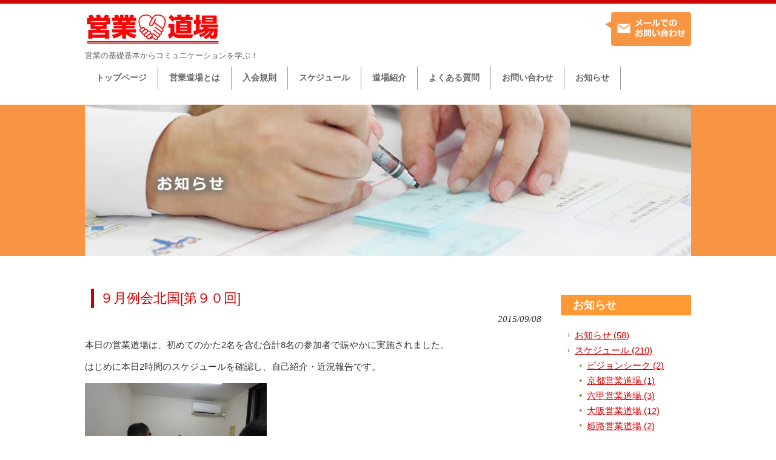

--- FILE ---
content_type: text/html; charset=UTF-8
request_url: https://eigyo-do.net/okayama-2/795.html
body_size: 9322
content:
<!DOCTYPE html>
<html dir="ltr" lang="ja" prefix="og: https://ogp.me/ns#">
<head>
<meta charset="UTF-8">
<!--<meta name="viewport" content="width=device-width, user-scalable=yes, maximum-scale=1.0, minimum-scale=1.0">-->


<meta name="description" content="９月例会北国[第９０回] - 営業セミナー ｜ 日本営業道連盟 - 営業の基礎基本からコミュニケーションを学ぶ！">

<link rel="alternate" type="application/rss+xml" title="営業セミナー　｜　日本営業道連盟 RSS Feed" href="https://eigyo-do.net/feed" />
<link rel="profile" href="http://gmpg.org/xfn/11">
<link rel="stylesheet" type="text/css" media="all" href="https://eigyo-do.net/wp/wp-content/themes/ikel2/style.css">
<link rel="pingback" href="https://eigyo-do.net/wp/xmlrpc.php">
<!--[if lt IE 9]>
<script src="https://eigyo-do.net/wp/wp-content/themes/ikel2/js/html5.js"></script>
<script src="https://eigyo-do.net/wp/wp-content/themes/ikel2/js/css3-mediaqueries.js"></script>
<![endif]-->

		<!-- All in One SEO 4.9.3 - aioseo.com -->
		<title>９月例会北国[第９０回] - 営業セミナー ｜ 日本営業道連盟</title>
	<meta name="description" content="本日の営業道場は、初めてのかた2名を含む合計8名の参加者で賑やかに実施されました。 はじめに本日2時間のスケジ" />
	<meta name="robots" content="max-image-preview:large" />
	<meta name="author" content="ikel"/>
	<link rel="canonical" href="https://eigyo-do.net/okayama-2/795.html" />
	<meta name="generator" content="All in One SEO (AIOSEO) 4.9.3" />
		<meta property="og:locale" content="ja_JP" />
		<meta property="og:site_name" content="営業セミナー　｜　日本営業道連盟 - 営業の基礎基本からコミュニケーションを学ぶ！" />
		<meta property="og:type" content="article" />
		<meta property="og:title" content="９月例会北国[第９０回] - 営業セミナー ｜ 日本営業道連盟" />
		<meta property="og:description" content="本日の営業道場は、初めてのかた2名を含む合計8名の参加者で賑やかに実施されました。 はじめに本日2時間のスケジ" />
		<meta property="og:url" content="https://eigyo-do.net/okayama-2/795.html" />
		<meta property="article:published_time" content="2015-09-08T09:01:05+00:00" />
		<meta property="article:modified_time" content="2016-05-13T02:58:59+00:00" />
		<meta name="twitter:card" content="summary_large_image" />
		<meta name="twitter:title" content="９月例会北国[第９０回] - 営業セミナー ｜ 日本営業道連盟" />
		<meta name="twitter:description" content="本日の営業道場は、初めてのかた2名を含む合計8名の参加者で賑やかに実施されました。 はじめに本日2時間のスケジ" />
		<script type="application/ld+json" class="aioseo-schema">
			{"@context":"https:\/\/schema.org","@graph":[{"@type":"BlogPosting","@id":"https:\/\/eigyo-do.net\/okayama-2\/795.html#blogposting","name":"\uff19\u6708\u4f8b\u4f1a\u5317\u56fd[\u7b2c\uff19\uff10\u56de] - \u55b6\u696d\u30bb\u30df\u30ca\u30fc \uff5c \u65e5\u672c\u55b6\u696d\u9053\u9023\u76df","headline":"\uff19\u6708\u4f8b\u4f1a\u5317\u56fd[\u7b2c\uff19\uff10\u56de]","author":{"@id":"https:\/\/eigyo-do.net\/author\/ikel#author"},"publisher":{"@id":"https:\/\/eigyo-do.net\/#organization"},"image":{"@type":"ImageObject","url":"https:\/\/eigyo-do.net\/wp\/wp-content\/uploads\/2015\/09\/DSC02302.jpg","@id":"https:\/\/eigyo-do.net\/okayama-2\/795.html\/#articleImage"},"datePublished":"2015-09-08T18:01:05+09:00","dateModified":"2016-05-13T11:58:59+09:00","inLanguage":"ja","mainEntityOfPage":{"@id":"https:\/\/eigyo-do.net\/okayama-2\/795.html#webpage"},"isPartOf":{"@id":"https:\/\/eigyo-do.net\/okayama-2\/795.html#webpage"},"articleSection":"\u5ca1\u5c71\u9053\u5834\u5831\u544a"},{"@type":"BreadcrumbList","@id":"https:\/\/eigyo-do.net\/okayama-2\/795.html#breadcrumblist","itemListElement":[{"@type":"ListItem","@id":"https:\/\/eigyo-do.net#listItem","position":1,"name":"\u30db\u30fc\u30e0","item":"https:\/\/eigyo-do.net","nextItem":{"@type":"ListItem","@id":"https:\/\/eigyo-do.net\/category\/okayama-2#listItem","name":"\u5ca1\u5c71\u9053\u5834\u5831\u544a"}},{"@type":"ListItem","@id":"https:\/\/eigyo-do.net\/category\/okayama-2#listItem","position":2,"name":"\u5ca1\u5c71\u9053\u5834\u5831\u544a","item":"https:\/\/eigyo-do.net\/category\/okayama-2","nextItem":{"@type":"ListItem","@id":"https:\/\/eigyo-do.net\/okayama-2\/795.html#listItem","name":"\uff19\u6708\u4f8b\u4f1a\u5317\u56fd[\u7b2c\uff19\uff10\u56de]"},"previousItem":{"@type":"ListItem","@id":"https:\/\/eigyo-do.net#listItem","name":"\u30db\u30fc\u30e0"}},{"@type":"ListItem","@id":"https:\/\/eigyo-do.net\/okayama-2\/795.html#listItem","position":3,"name":"\uff19\u6708\u4f8b\u4f1a\u5317\u56fd[\u7b2c\uff19\uff10\u56de]","previousItem":{"@type":"ListItem","@id":"https:\/\/eigyo-do.net\/category\/okayama-2#listItem","name":"\u5ca1\u5c71\u9053\u5834\u5831\u544a"}}]},{"@type":"Organization","@id":"https:\/\/eigyo-do.net\/#organization","name":"\u55b6\u696d\u30bb\u30df\u30ca\u30fc\u3000\uff5c\u3000\u65e5\u672c\u55b6\u696d\u9053\u9023\u76df","description":"\u55b6\u696d\u306e\u57fa\u790e\u57fa\u672c\u304b\u3089\u30b3\u30df\u30e5\u30cb\u30b1\u30fc\u30b7\u30e7\u30f3\u3092\u5b66\u3076\uff01","url":"https:\/\/eigyo-do.net\/"},{"@type":"Person","@id":"https:\/\/eigyo-do.net\/author\/ikel#author","url":"https:\/\/eigyo-do.net\/author\/ikel","name":"ikel","image":{"@type":"ImageObject","@id":"https:\/\/eigyo-do.net\/okayama-2\/795.html#authorImage","url":"https:\/\/secure.gravatar.com\/avatar\/9011fac72839ca2b4ba04deb21f7a9e8?s=96&d=mm&r=g","width":96,"height":96,"caption":"ikel"}},{"@type":"WebPage","@id":"https:\/\/eigyo-do.net\/okayama-2\/795.html#webpage","url":"https:\/\/eigyo-do.net\/okayama-2\/795.html","name":"\uff19\u6708\u4f8b\u4f1a\u5317\u56fd[\u7b2c\uff19\uff10\u56de] - \u55b6\u696d\u30bb\u30df\u30ca\u30fc \uff5c \u65e5\u672c\u55b6\u696d\u9053\u9023\u76df","description":"\u672c\u65e5\u306e\u55b6\u696d\u9053\u5834\u306f\u3001\u521d\u3081\u3066\u306e\u304b\u305f2\u540d\u3092\u542b\u3080\u5408\u8a088\u540d\u306e\u53c2\u52a0\u8005\u3067\u8cd1\u3084\u304b\u306b\u5b9f\u65bd\u3055\u308c\u307e\u3057\u305f\u3002 \u306f\u3058\u3081\u306b\u672c\u65e52\u6642\u9593\u306e\u30b9\u30b1\u30b8","inLanguage":"ja","isPartOf":{"@id":"https:\/\/eigyo-do.net\/#website"},"breadcrumb":{"@id":"https:\/\/eigyo-do.net\/okayama-2\/795.html#breadcrumblist"},"author":{"@id":"https:\/\/eigyo-do.net\/author\/ikel#author"},"creator":{"@id":"https:\/\/eigyo-do.net\/author\/ikel#author"},"datePublished":"2015-09-08T18:01:05+09:00","dateModified":"2016-05-13T11:58:59+09:00"},{"@type":"WebSite","@id":"https:\/\/eigyo-do.net\/#website","url":"https:\/\/eigyo-do.net\/","name":"\u55b6\u696d\u30bb\u30df\u30ca\u30fc\u3000\uff5c\u3000\u65e5\u672c\u55b6\u696d\u9053\u9023\u76df","description":"\u55b6\u696d\u306e\u57fa\u790e\u57fa\u672c\u304b\u3089\u30b3\u30df\u30e5\u30cb\u30b1\u30fc\u30b7\u30e7\u30f3\u3092\u5b66\u3076\uff01","inLanguage":"ja","publisher":{"@id":"https:\/\/eigyo-do.net\/#organization"}}]}
		</script>
		<!-- All in One SEO -->

<link rel='dns-prefetch' href='//s.w.org' />
<link rel="alternate" type="application/rss+xml" title="営業セミナー　｜　日本営業道連盟 &raquo; ９月例会北国[第９０回] のコメントのフィード" href="https://eigyo-do.net/okayama-2/795.html/feed" />
<script type="text/javascript">
window._wpemojiSettings = {"baseUrl":"https:\/\/s.w.org\/images\/core\/emoji\/14.0.0\/72x72\/","ext":".png","svgUrl":"https:\/\/s.w.org\/images\/core\/emoji\/14.0.0\/svg\/","svgExt":".svg","source":{"concatemoji":"https:\/\/eigyo-do.net\/wp\/wp-includes\/js\/wp-emoji-release.min.js?ver=6.0.11"}};
/*! This file is auto-generated */
!function(e,a,t){var n,r,o,i=a.createElement("canvas"),p=i.getContext&&i.getContext("2d");function s(e,t){var a=String.fromCharCode,e=(p.clearRect(0,0,i.width,i.height),p.fillText(a.apply(this,e),0,0),i.toDataURL());return p.clearRect(0,0,i.width,i.height),p.fillText(a.apply(this,t),0,0),e===i.toDataURL()}function c(e){var t=a.createElement("script");t.src=e,t.defer=t.type="text/javascript",a.getElementsByTagName("head")[0].appendChild(t)}for(o=Array("flag","emoji"),t.supports={everything:!0,everythingExceptFlag:!0},r=0;r<o.length;r++)t.supports[o[r]]=function(e){if(!p||!p.fillText)return!1;switch(p.textBaseline="top",p.font="600 32px Arial",e){case"flag":return s([127987,65039,8205,9895,65039],[127987,65039,8203,9895,65039])?!1:!s([55356,56826,55356,56819],[55356,56826,8203,55356,56819])&&!s([55356,57332,56128,56423,56128,56418,56128,56421,56128,56430,56128,56423,56128,56447],[55356,57332,8203,56128,56423,8203,56128,56418,8203,56128,56421,8203,56128,56430,8203,56128,56423,8203,56128,56447]);case"emoji":return!s([129777,127995,8205,129778,127999],[129777,127995,8203,129778,127999])}return!1}(o[r]),t.supports.everything=t.supports.everything&&t.supports[o[r]],"flag"!==o[r]&&(t.supports.everythingExceptFlag=t.supports.everythingExceptFlag&&t.supports[o[r]]);t.supports.everythingExceptFlag=t.supports.everythingExceptFlag&&!t.supports.flag,t.DOMReady=!1,t.readyCallback=function(){t.DOMReady=!0},t.supports.everything||(n=function(){t.readyCallback()},a.addEventListener?(a.addEventListener("DOMContentLoaded",n,!1),e.addEventListener("load",n,!1)):(e.attachEvent("onload",n),a.attachEvent("onreadystatechange",function(){"complete"===a.readyState&&t.readyCallback()})),(e=t.source||{}).concatemoji?c(e.concatemoji):e.wpemoji&&e.twemoji&&(c(e.twemoji),c(e.wpemoji)))}(window,document,window._wpemojiSettings);
</script>
<style type="text/css">
img.wp-smiley,
img.emoji {
	display: inline !important;
	border: none !important;
	box-shadow: none !important;
	height: 1em !important;
	width: 1em !important;
	margin: 0 0.07em !important;
	vertical-align: -0.1em !important;
	background: none !important;
	padding: 0 !important;
}
</style>
	<link rel='stylesheet' id='wp-block-library-css'  href='https://eigyo-do.net/wp/wp-includes/css/dist/block-library/style.min.css?ver=6.0.11' type='text/css' media='all' />
<style id='wp-block-library-inline-css' type='text/css'>
.has-text-align-justify{text-align:justify;}
</style>
<link rel='stylesheet' id='aioseo/css/src/vue/standalone/blocks/table-of-contents/global.scss-css'  href='https://eigyo-do.net/wp/wp-content/plugins/all-in-one-seo-pack/dist/Lite/assets/css/table-of-contents/global.e90f6d47.css?ver=4.9.3' type='text/css' media='all' />
<link rel='stylesheet' id='mediaelement-css'  href='https://eigyo-do.net/wp/wp-includes/js/mediaelement/mediaelementplayer-legacy.min.css?ver=4.2.16' type='text/css' media='all' />
<link rel='stylesheet' id='wp-mediaelement-css'  href='https://eigyo-do.net/wp/wp-includes/js/mediaelement/wp-mediaelement.min.css?ver=6.0.11' type='text/css' media='all' />
<style id='global-styles-inline-css' type='text/css'>
body{--wp--preset--color--black: #000000;--wp--preset--color--cyan-bluish-gray: #abb8c3;--wp--preset--color--white: #ffffff;--wp--preset--color--pale-pink: #f78da7;--wp--preset--color--vivid-red: #cf2e2e;--wp--preset--color--luminous-vivid-orange: #ff6900;--wp--preset--color--luminous-vivid-amber: #fcb900;--wp--preset--color--light-green-cyan: #7bdcb5;--wp--preset--color--vivid-green-cyan: #00d084;--wp--preset--color--pale-cyan-blue: #8ed1fc;--wp--preset--color--vivid-cyan-blue: #0693e3;--wp--preset--color--vivid-purple: #9b51e0;--wp--preset--gradient--vivid-cyan-blue-to-vivid-purple: linear-gradient(135deg,rgba(6,147,227,1) 0%,rgb(155,81,224) 100%);--wp--preset--gradient--light-green-cyan-to-vivid-green-cyan: linear-gradient(135deg,rgb(122,220,180) 0%,rgb(0,208,130) 100%);--wp--preset--gradient--luminous-vivid-amber-to-luminous-vivid-orange: linear-gradient(135deg,rgba(252,185,0,1) 0%,rgba(255,105,0,1) 100%);--wp--preset--gradient--luminous-vivid-orange-to-vivid-red: linear-gradient(135deg,rgba(255,105,0,1) 0%,rgb(207,46,46) 100%);--wp--preset--gradient--very-light-gray-to-cyan-bluish-gray: linear-gradient(135deg,rgb(238,238,238) 0%,rgb(169,184,195) 100%);--wp--preset--gradient--cool-to-warm-spectrum: linear-gradient(135deg,rgb(74,234,220) 0%,rgb(151,120,209) 20%,rgb(207,42,186) 40%,rgb(238,44,130) 60%,rgb(251,105,98) 80%,rgb(254,248,76) 100%);--wp--preset--gradient--blush-light-purple: linear-gradient(135deg,rgb(255,206,236) 0%,rgb(152,150,240) 100%);--wp--preset--gradient--blush-bordeaux: linear-gradient(135deg,rgb(254,205,165) 0%,rgb(254,45,45) 50%,rgb(107,0,62) 100%);--wp--preset--gradient--luminous-dusk: linear-gradient(135deg,rgb(255,203,112) 0%,rgb(199,81,192) 50%,rgb(65,88,208) 100%);--wp--preset--gradient--pale-ocean: linear-gradient(135deg,rgb(255,245,203) 0%,rgb(182,227,212) 50%,rgb(51,167,181) 100%);--wp--preset--gradient--electric-grass: linear-gradient(135deg,rgb(202,248,128) 0%,rgb(113,206,126) 100%);--wp--preset--gradient--midnight: linear-gradient(135deg,rgb(2,3,129) 0%,rgb(40,116,252) 100%);--wp--preset--duotone--dark-grayscale: url('#wp-duotone-dark-grayscale');--wp--preset--duotone--grayscale: url('#wp-duotone-grayscale');--wp--preset--duotone--purple-yellow: url('#wp-duotone-purple-yellow');--wp--preset--duotone--blue-red: url('#wp-duotone-blue-red');--wp--preset--duotone--midnight: url('#wp-duotone-midnight');--wp--preset--duotone--magenta-yellow: url('#wp-duotone-magenta-yellow');--wp--preset--duotone--purple-green: url('#wp-duotone-purple-green');--wp--preset--duotone--blue-orange: url('#wp-duotone-blue-orange');--wp--preset--font-size--small: 13px;--wp--preset--font-size--medium: 20px;--wp--preset--font-size--large: 36px;--wp--preset--font-size--x-large: 42px;}.has-black-color{color: var(--wp--preset--color--black) !important;}.has-cyan-bluish-gray-color{color: var(--wp--preset--color--cyan-bluish-gray) !important;}.has-white-color{color: var(--wp--preset--color--white) !important;}.has-pale-pink-color{color: var(--wp--preset--color--pale-pink) !important;}.has-vivid-red-color{color: var(--wp--preset--color--vivid-red) !important;}.has-luminous-vivid-orange-color{color: var(--wp--preset--color--luminous-vivid-orange) !important;}.has-luminous-vivid-amber-color{color: var(--wp--preset--color--luminous-vivid-amber) !important;}.has-light-green-cyan-color{color: var(--wp--preset--color--light-green-cyan) !important;}.has-vivid-green-cyan-color{color: var(--wp--preset--color--vivid-green-cyan) !important;}.has-pale-cyan-blue-color{color: var(--wp--preset--color--pale-cyan-blue) !important;}.has-vivid-cyan-blue-color{color: var(--wp--preset--color--vivid-cyan-blue) !important;}.has-vivid-purple-color{color: var(--wp--preset--color--vivid-purple) !important;}.has-black-background-color{background-color: var(--wp--preset--color--black) !important;}.has-cyan-bluish-gray-background-color{background-color: var(--wp--preset--color--cyan-bluish-gray) !important;}.has-white-background-color{background-color: var(--wp--preset--color--white) !important;}.has-pale-pink-background-color{background-color: var(--wp--preset--color--pale-pink) !important;}.has-vivid-red-background-color{background-color: var(--wp--preset--color--vivid-red) !important;}.has-luminous-vivid-orange-background-color{background-color: var(--wp--preset--color--luminous-vivid-orange) !important;}.has-luminous-vivid-amber-background-color{background-color: var(--wp--preset--color--luminous-vivid-amber) !important;}.has-light-green-cyan-background-color{background-color: var(--wp--preset--color--light-green-cyan) !important;}.has-vivid-green-cyan-background-color{background-color: var(--wp--preset--color--vivid-green-cyan) !important;}.has-pale-cyan-blue-background-color{background-color: var(--wp--preset--color--pale-cyan-blue) !important;}.has-vivid-cyan-blue-background-color{background-color: var(--wp--preset--color--vivid-cyan-blue) !important;}.has-vivid-purple-background-color{background-color: var(--wp--preset--color--vivid-purple) !important;}.has-black-border-color{border-color: var(--wp--preset--color--black) !important;}.has-cyan-bluish-gray-border-color{border-color: var(--wp--preset--color--cyan-bluish-gray) !important;}.has-white-border-color{border-color: var(--wp--preset--color--white) !important;}.has-pale-pink-border-color{border-color: var(--wp--preset--color--pale-pink) !important;}.has-vivid-red-border-color{border-color: var(--wp--preset--color--vivid-red) !important;}.has-luminous-vivid-orange-border-color{border-color: var(--wp--preset--color--luminous-vivid-orange) !important;}.has-luminous-vivid-amber-border-color{border-color: var(--wp--preset--color--luminous-vivid-amber) !important;}.has-light-green-cyan-border-color{border-color: var(--wp--preset--color--light-green-cyan) !important;}.has-vivid-green-cyan-border-color{border-color: var(--wp--preset--color--vivid-green-cyan) !important;}.has-pale-cyan-blue-border-color{border-color: var(--wp--preset--color--pale-cyan-blue) !important;}.has-vivid-cyan-blue-border-color{border-color: var(--wp--preset--color--vivid-cyan-blue) !important;}.has-vivid-purple-border-color{border-color: var(--wp--preset--color--vivid-purple) !important;}.has-vivid-cyan-blue-to-vivid-purple-gradient-background{background: var(--wp--preset--gradient--vivid-cyan-blue-to-vivid-purple) !important;}.has-light-green-cyan-to-vivid-green-cyan-gradient-background{background: var(--wp--preset--gradient--light-green-cyan-to-vivid-green-cyan) !important;}.has-luminous-vivid-amber-to-luminous-vivid-orange-gradient-background{background: var(--wp--preset--gradient--luminous-vivid-amber-to-luminous-vivid-orange) !important;}.has-luminous-vivid-orange-to-vivid-red-gradient-background{background: var(--wp--preset--gradient--luminous-vivid-orange-to-vivid-red) !important;}.has-very-light-gray-to-cyan-bluish-gray-gradient-background{background: var(--wp--preset--gradient--very-light-gray-to-cyan-bluish-gray) !important;}.has-cool-to-warm-spectrum-gradient-background{background: var(--wp--preset--gradient--cool-to-warm-spectrum) !important;}.has-blush-light-purple-gradient-background{background: var(--wp--preset--gradient--blush-light-purple) !important;}.has-blush-bordeaux-gradient-background{background: var(--wp--preset--gradient--blush-bordeaux) !important;}.has-luminous-dusk-gradient-background{background: var(--wp--preset--gradient--luminous-dusk) !important;}.has-pale-ocean-gradient-background{background: var(--wp--preset--gradient--pale-ocean) !important;}.has-electric-grass-gradient-background{background: var(--wp--preset--gradient--electric-grass) !important;}.has-midnight-gradient-background{background: var(--wp--preset--gradient--midnight) !important;}.has-small-font-size{font-size: var(--wp--preset--font-size--small) !important;}.has-medium-font-size{font-size: var(--wp--preset--font-size--medium) !important;}.has-large-font-size{font-size: var(--wp--preset--font-size--large) !important;}.has-x-large-font-size{font-size: var(--wp--preset--font-size--x-large) !important;}
</style>
<link rel='stylesheet' id='contact-form-7-css'  href='https://eigyo-do.net/wp/wp-content/plugins/contact-form-7/includes/css/styles.css?ver=5.7.7' type='text/css' media='all' />
<link rel='stylesheet' id='jetpack_css-css'  href='https://eigyo-do.net/wp/wp-content/plugins/jetpack/css/jetpack.css?ver=12.0.2' type='text/css' media='all' />
<link rel="https://api.w.org/" href="https://eigyo-do.net/wp-json/" /><link rel="alternate" type="application/json" href="https://eigyo-do.net/wp-json/wp/v2/posts/795" /><link rel="EditURI" type="application/rsd+xml" title="RSD" href="https://eigyo-do.net/wp/xmlrpc.php?rsd" />
<link rel="wlwmanifest" type="application/wlwmanifest+xml" href="https://eigyo-do.net/wp/wp-includes/wlwmanifest.xml" /> 
<link rel='shortlink' href='https://eigyo-do.net/?p=795' />
<link rel="alternate" type="application/json+oembed" href="https://eigyo-do.net/wp-json/oembed/1.0/embed?url=https%3A%2F%2Feigyo-do.net%2Fokayama-2%2F795.html" />
<link rel="alternate" type="text/xml+oembed" href="https://eigyo-do.net/wp-json/oembed/1.0/embed?url=https%3A%2F%2Feigyo-do.net%2Fokayama-2%2F795.html&#038;format=xml" />
                    <!-- Google Tag Manager -->
                    <script>(function(w,d,s,l,i){w[l]=w[l]||[];w[l].push({'gtm.start':
                    new Date().getTime(),event:'gtm.js'});var f=d.getElementsByTagName(s)[0],
                    j=d.createElement(s),dl=l!='dataLayer'?'&l='+l:'';j.async=true;j.src=
                    'https://www.googletagmanager.com/gtm.js?id='+i+dl;f.parentNode.insertBefore(j,f);
                    })(window,document,'script','dataLayer','GTM-5QGB7JF');</script>
                    <!-- End Google Tag Manager -->
               <script src="https://ajax.googleapis.com/ajax/libs/jquery/3.3.1/jquery.min.js"></script>
<script src="https://eigyo-do.net/wp/wp-content/themes/ikel2/js/script.js"></script>
</head>
<body id='naka'>
<svg xmlns="http://www.w3.org/2000/svg" viewBox="0 0 0 0" width="0" height="0" focusable="false" role="none" style="visibility: hidden; position: absolute; left: -9999px; overflow: hidden;" ><defs><filter id="wp-duotone-dark-grayscale"><feColorMatrix color-interpolation-filters="sRGB" type="matrix" values=" .299 .587 .114 0 0 .299 .587 .114 0 0 .299 .587 .114 0 0 .299 .587 .114 0 0 " /><feComponentTransfer color-interpolation-filters="sRGB" ><feFuncR type="table" tableValues="0 0.49803921568627" /><feFuncG type="table" tableValues="0 0.49803921568627" /><feFuncB type="table" tableValues="0 0.49803921568627" /><feFuncA type="table" tableValues="1 1" /></feComponentTransfer><feComposite in2="SourceGraphic" operator="in" /></filter></defs></svg><svg xmlns="http://www.w3.org/2000/svg" viewBox="0 0 0 0" width="0" height="0" focusable="false" role="none" style="visibility: hidden; position: absolute; left: -9999px; overflow: hidden;" ><defs><filter id="wp-duotone-grayscale"><feColorMatrix color-interpolation-filters="sRGB" type="matrix" values=" .299 .587 .114 0 0 .299 .587 .114 0 0 .299 .587 .114 0 0 .299 .587 .114 0 0 " /><feComponentTransfer color-interpolation-filters="sRGB" ><feFuncR type="table" tableValues="0 1" /><feFuncG type="table" tableValues="0 1" /><feFuncB type="table" tableValues="0 1" /><feFuncA type="table" tableValues="1 1" /></feComponentTransfer><feComposite in2="SourceGraphic" operator="in" /></filter></defs></svg><svg xmlns="http://www.w3.org/2000/svg" viewBox="0 0 0 0" width="0" height="0" focusable="false" role="none" style="visibility: hidden; position: absolute; left: -9999px; overflow: hidden;" ><defs><filter id="wp-duotone-purple-yellow"><feColorMatrix color-interpolation-filters="sRGB" type="matrix" values=" .299 .587 .114 0 0 .299 .587 .114 0 0 .299 .587 .114 0 0 .299 .587 .114 0 0 " /><feComponentTransfer color-interpolation-filters="sRGB" ><feFuncR type="table" tableValues="0.54901960784314 0.98823529411765" /><feFuncG type="table" tableValues="0 1" /><feFuncB type="table" tableValues="0.71764705882353 0.25490196078431" /><feFuncA type="table" tableValues="1 1" /></feComponentTransfer><feComposite in2="SourceGraphic" operator="in" /></filter></defs></svg><svg xmlns="http://www.w3.org/2000/svg" viewBox="0 0 0 0" width="0" height="0" focusable="false" role="none" style="visibility: hidden; position: absolute; left: -9999px; overflow: hidden;" ><defs><filter id="wp-duotone-blue-red"><feColorMatrix color-interpolation-filters="sRGB" type="matrix" values=" .299 .587 .114 0 0 .299 .587 .114 0 0 .299 .587 .114 0 0 .299 .587 .114 0 0 " /><feComponentTransfer color-interpolation-filters="sRGB" ><feFuncR type="table" tableValues="0 1" /><feFuncG type="table" tableValues="0 0.27843137254902" /><feFuncB type="table" tableValues="0.5921568627451 0.27843137254902" /><feFuncA type="table" tableValues="1 1" /></feComponentTransfer><feComposite in2="SourceGraphic" operator="in" /></filter></defs></svg><svg xmlns="http://www.w3.org/2000/svg" viewBox="0 0 0 0" width="0" height="0" focusable="false" role="none" style="visibility: hidden; position: absolute; left: -9999px; overflow: hidden;" ><defs><filter id="wp-duotone-midnight"><feColorMatrix color-interpolation-filters="sRGB" type="matrix" values=" .299 .587 .114 0 0 .299 .587 .114 0 0 .299 .587 .114 0 0 .299 .587 .114 0 0 " /><feComponentTransfer color-interpolation-filters="sRGB" ><feFuncR type="table" tableValues="0 0" /><feFuncG type="table" tableValues="0 0.64705882352941" /><feFuncB type="table" tableValues="0 1" /><feFuncA type="table" tableValues="1 1" /></feComponentTransfer><feComposite in2="SourceGraphic" operator="in" /></filter></defs></svg><svg xmlns="http://www.w3.org/2000/svg" viewBox="0 0 0 0" width="0" height="0" focusable="false" role="none" style="visibility: hidden; position: absolute; left: -9999px; overflow: hidden;" ><defs><filter id="wp-duotone-magenta-yellow"><feColorMatrix color-interpolation-filters="sRGB" type="matrix" values=" .299 .587 .114 0 0 .299 .587 .114 0 0 .299 .587 .114 0 0 .299 .587 .114 0 0 " /><feComponentTransfer color-interpolation-filters="sRGB" ><feFuncR type="table" tableValues="0.78039215686275 1" /><feFuncG type="table" tableValues="0 0.94901960784314" /><feFuncB type="table" tableValues="0.35294117647059 0.47058823529412" /><feFuncA type="table" tableValues="1 1" /></feComponentTransfer><feComposite in2="SourceGraphic" operator="in" /></filter></defs></svg><svg xmlns="http://www.w3.org/2000/svg" viewBox="0 0 0 0" width="0" height="0" focusable="false" role="none" style="visibility: hidden; position: absolute; left: -9999px; overflow: hidden;" ><defs><filter id="wp-duotone-purple-green"><feColorMatrix color-interpolation-filters="sRGB" type="matrix" values=" .299 .587 .114 0 0 .299 .587 .114 0 0 .299 .587 .114 0 0 .299 .587 .114 0 0 " /><feComponentTransfer color-interpolation-filters="sRGB" ><feFuncR type="table" tableValues="0.65098039215686 0.40392156862745" /><feFuncG type="table" tableValues="0 1" /><feFuncB type="table" tableValues="0.44705882352941 0.4" /><feFuncA type="table" tableValues="1 1" /></feComponentTransfer><feComposite in2="SourceGraphic" operator="in" /></filter></defs></svg><svg xmlns="http://www.w3.org/2000/svg" viewBox="0 0 0 0" width="0" height="0" focusable="false" role="none" style="visibility: hidden; position: absolute; left: -9999px; overflow: hidden;" ><defs><filter id="wp-duotone-blue-orange"><feColorMatrix color-interpolation-filters="sRGB" type="matrix" values=" .299 .587 .114 0 0 .299 .587 .114 0 0 .299 .587 .114 0 0 .299 .587 .114 0 0 " /><feComponentTransfer color-interpolation-filters="sRGB" ><feFuncR type="table" tableValues="0.098039215686275 1" /><feFuncG type="table" tableValues="0 0.66274509803922" /><feFuncB type="table" tableValues="0.84705882352941 0.41960784313725" /><feFuncA type="table" tableValues="1 1" /></feComponentTransfer><feComposite in2="SourceGraphic" operator="in" /></filter></defs></svg>                    <!-- Google Tag Manager (noscript) -->
                    <noscript><iframe src="https://www.googletagmanager.com/ns.html?id=GTM-5QGB7JF"
                    height="0" width="0" style="display:none;visibility:hidden"></iframe></noscript>
                    <!-- End Google Tag Manager (noscript) -->
               <header id="header" role="banner">
	<div class="inner">		
    <div class="h_left">
        <h2><a href="https://eigyo-do.net/" title="営業セミナー　｜　日本営業道連盟" rel="home"><img src="https://eigyo-do.net/wp/wp-content/themes/ikel2/images/header_logo.jpg" alt="営業道場"></a></h2>
        <h1>営業の基礎基本からコミュニケーションを学ぶ！</h1>
    </div>

    <div class="h_right">
    <!--<img src="https://eigyo-do.net/wp/wp-content/themes/ikel2/images/header_name.jpg" alt="">-->
    <a href="https://eigyo-do.net//contact.html"><img src="https://eigyo-do.net/wp/wp-content/themes/ikel2/images/img_contact.jpg" alt="メールでのお問い合わせ"></a>
    </div>

    
	</div>
</header>

<nav id="mainNav">
    <div class="inner">
    <a class="menu" id="menu"><span>MENU</span></a>
        <div class="panel">   
    <ul><li id="menu-item-9" class="menu-item menu-item-type-custom menu-item-object-custom menu-item-home"><a href="http://eigyo-do.net/"><strong>トップページ</strong></a></li>
<li id="menu-item-18" class="menu-item menu-item-type-post_type menu-item-object-page"><a href="https://eigyo-do.net/eigoudo.html"><strong>営業道場とは</strong></a></li>
<li id="menu-item-11" class="menu-item menu-item-type-post_type menu-item-object-page"><a href="https://eigyo-do.net/kisoku.html"><strong>入会規則</strong></a></li>
<li id="menu-item-306" class="menu-item menu-item-type-taxonomy menu-item-object-category"><a href="https://eigyo-do.net/category/schedule"><strong>スケジュール</strong></a></li>
<li id="menu-item-824" class="menu-item menu-item-type-post_type menu-item-object-page"><a href="https://eigyo-do.net/introduction.html"><strong>道場紹介</strong></a></li>
<li id="menu-item-825" class="menu-item menu-item-type-post_type menu-item-object-page"><a href="https://eigyo-do.net/%e3%82%88%e3%81%8f%e3%81%82%e3%82%8b%e8%b3%aa%e5%95%8f.html"><strong>よくある質問</strong></a></li>
<li id="menu-item-15" class="menu-item menu-item-type-post_type menu-item-object-page"><a href="https://eigyo-do.net/contact.html"><strong>お問い合わせ</strong></a></li>
<li id="menu-item-24" class="menu-item menu-item-type-post_type menu-item-object-page"><a href="https://eigyo-do.net/blog.html"><strong>お知らせ</strong></a></li>
</ul>   
    </div>
    </div>
</nav>
  
<div id="mainImg">
         <!-- 投稿記事の場合 -->
	            <img src="https://eigyo-do.net/wp/wp-content/themes/ikel2/images/eye/eye_blog_02.jpg" alt="ブログ" >
        
	

    </div><div id="wrapper">

<div id="content">
<section>
<div class="blog_left">

		<article id="post-795" class="content">
	  <header>  	
      <h1 class="title first"><span>９月例会北国[第９０回]</span></h1>   
      <p class="dateLabel"><time datetime="2015-09-08">2015/09/08</time>  
    </header>

    <div class="postWrap">
    	<div class="post">
			<p>
本日の営業道場は、初めてのかた2名を含む合計8名の参加者で賑やかに実施されました。<br />
<br />
はじめに本日2時間のスケジュールを確認し、自己紹介・近況報告です。<br />
<br />
<img class="alignnone size-medium wp-image-238" src="https://eigyo-do.net/wp/wp-content/uploads/2015/09/DSC02302-300x225.jpg" alt="DSC02302" width="300" height="225" />（1分も測ります。これもトレーニング）<br />
<br />
各自に与えられた時間は1分。自社のPRや近況報告の時間で参加者がお互いの事を知る時間です。<br />
<br />
<img loading="lazy" class="alignnone size-medium wp-image-239" src="https://eigyo-do.net/wp/wp-content/uploads/2015/09/DSC02307-300x225.jpg" alt="DSC02307" width="300" height="225" />(難波社長、経験をわかりやすくご説明)<br />
<br />
そして、本日のトレーニング営業の基本と顧客心理等々のトレーニングです。<br />
<br />
参加者全員で考え、自分の体験や経験を共有する事でそこから考えられる事、自分ならどうする？<br />
<br />
営業マンを断る側に自分がなっている時はどうしているのか等々学んで行くとこれから考える事はたくさんあるのではと気づきがありました。<br />
<br />
お客様に自社のメリットを説明できますか？この質問にしっかりとお答え出来る準備は大切です。<br />
<br />
当たり前の事を確実に出来るという事は基礎・基本なんですね。<br />
<br />
<img loading="lazy" class="alignnone size-medium wp-image-240" src="https://eigyo-do.net/wp/wp-content/uploads/2015/09/DSC02310-300x225.jpg" alt="DSC02310" width="300" height="225" />
<br />
次回は、10月7日(水)です。</p>
       
    	</div>
    </div>

  </article>
	  <div class="pagenav">
			<span class="prev"><a href="https://eigyo-do.net/knock/291.html" rel="prev">&laquo; 前のページ</a></span>          
			<span class="next"><a href="https://eigyo-do.net/kyoto/455.html" rel="next">次のページ &raquo;</a></span>
	</div>
  </div>
<div class="blog_right">
<div id="beta-inner">

	<h2><a href="https://eigyo-do.net/blog.html">お知らせ</a></h2>
<section class="widget">
	<ul>
        	<li class="cat-item cat-item-1"><a href="https://eigyo-do.net/category/news">お知らせ (58)</a>
</li>
	<li class="cat-item cat-item-6"><a href="https://eigyo-do.net/category/schedule">スケジュール (210)</a>
<ul class='children'>
	<li class="cat-item cat-item-19"><a href="https://eigyo-do.net/category/schedule/%e3%83%93%e3%82%b8%e3%83%a7%e3%83%b3%e3%82%b7%e3%83%bc%e3%82%af">ビジョンシーク (2)</a>
</li>
	<li class="cat-item cat-item-10"><a href="https://eigyo-do.net/category/schedule/kyoto-schedule">京都営業道場 (1)</a>
</li>
	<li class="cat-item cat-item-15"><a href="https://eigyo-do.net/category/schedule/rokko-schedule">六甲営業道場 (3)</a>
</li>
	<li class="cat-item cat-item-13"><a href="https://eigyo-do.net/category/schedule/osaka">大阪営業道場 (12)</a>
</li>
	<li class="cat-item cat-item-8"><a href="https://eigyo-do.net/category/schedule/himeji-schedule">姫路営業道場 (2)</a>
</li>
	<li class="cat-item cat-item-11"><a href="https://eigyo-do.net/category/schedule/okayama">岡山営業道場 (120)</a>
</li>
	<li class="cat-item cat-item-12"><a href="https://eigyo-do.net/category/schedule/tokyo">東京営業道場 (42)</a>
</li>
	<li class="cat-item cat-item-9"><a href="https://eigyo-do.net/category/schedule/kobe">神戸営業道場 (11)</a>
</li>
	<li class="cat-item cat-item-17"><a href="https://eigyo-do.net/category/schedule/tanren">鍛錬会 (5)</a>
</li>
</ul>
</li>
	<li class="cat-item cat-item-4"><a href="https://eigyo-do.net/category/kyoto">京都道場報告 (56)</a>
</li>
	<li class="cat-item cat-item-5"><a href="https://eigyo-do.net/category/himeji">姫路道場報告 (6)</a>
</li>
	<li class="cat-item cat-item-14"><a href="https://eigyo-do.net/category/okayama-2">岡山道場報告 (15)</a>
</li>
	<li class="cat-item cat-item-16"><a href="https://eigyo-do.net/category/tokyo-2">東京道場報告 (22)</a>
</li>
	<li class="cat-item cat-item-3"><a href="https://eigyo-do.net/category/knock">鍛錬ノック (32)</a>
</li>
	<li class="cat-item cat-item-18"><a href="https://eigyo-do.net/category/tanren-2">鍛錬会報告 (3)</a>
</li>
	</ul>
</section>

	<h2>新着記事</h2>
<section class="widget">
<div class="n">
2026/01/10<br>
<a href="https://eigyo-do.net/schedule/5529.html">倉敷営業道場 2月例会開催案内 – 20</a>
</div>
<div class="n">
2026/01/10<br>
<a href="https://eigyo-do.net/schedule/5527.html">岡山営業道場 2月例会開催案内 – 20</a>
</div>
<div class="n">
2025/12/25<br>
<a href="https://eigyo-do.net/schedule/5494.html">倉敷営業道場 1月例会開催案内 – 20</a>
</div>
<div class="n">
2025/12/25<br>
<a href="https://eigyo-do.net/schedule/5492.html">岡山営業道場 1月例会開催案内 – 20</a>
</div>
<div class="n">
2025/12/07<br>
<a href="https://eigyo-do.net/news/5497.html">【本日の朝活と次回1月11日のご案内】（</a>
</div>
<div class="n">
2025/11/13<br>
<a href="https://eigyo-do.net/schedule/5482.html">倉敷営業道場 12月例会開催案内 – 2</a>
</div>
<div class="n">
2025/11/13<br>
<a href="https://eigyo-do.net/schedule/5480.html">岡山営業道場 12月例会開催案内 – 2</a>
</div>
<div class="n">
2025/11/09<br>
<a href="https://eigyo-do.net/news/5486.html">【本日の朝活と次回12月7日のご案内】（</a>
</div>
<div class="n">
2025/10/12<br>
<a href="https://eigyo-do.net/news/5476.html">【10月12日の朝活と次回11月9日のご</a>
</div>
<div class="n">
2025/10/10<br>
<a href="https://eigyo-do.net/schedule/5468.html">倉敷営業道場 11月例会開催案内 – 2</a>
</div>
<div class="n">
2025/10/10<br>
<a href="https://eigyo-do.net/schedule/5466.html">岡山営業道場 11月例会開催案内 – 2</a>
</div>
<div class="n">
2025/09/15<br>
<a href="https://eigyo-do.net/news/5417.html">【9月14日の東京営業道場と次回10月1</a>
</div>
<div class="n">
2025/09/13<br>
<a href="https://eigyo-do.net/schedule/5332.html">倉敷営業道場 10月例会開催案内 – 2</a>
</div>
<div class="n">
2025/09/13<br>
<a href="https://eigyo-do.net/schedule/5330.html">岡山営業道場 10月例会開催案内 – 2</a>
</div>
<div class="n">
2025/09/04<br>
<a href="https://eigyo-do.net/okayama-2/5346.html">【活動報告】岡山営業道場９月例会を開催し</a>
</div>
</section>


 <!-- ウィジェット -->

	 

	<div class="widget-main-menu">
	<div class="menu-content">
		<ul class="menu-list">
			<li class="cat-item cat-item-1"><a href="https://eigyo-do.net/category/news">お知らせ</a>
</li>
	<li class="cat-item cat-item-6"><a href="https://eigyo-do.net/category/schedule">スケジュール</a>
<ul class='children'>
	<li class="cat-item cat-item-19"><a href="https://eigyo-do.net/category/schedule/%e3%83%93%e3%82%b8%e3%83%a7%e3%83%b3%e3%82%b7%e3%83%bc%e3%82%af">ビジョンシーク</a>
</li>
	<li class="cat-item cat-item-10"><a href="https://eigyo-do.net/category/schedule/kyoto-schedule">京都営業道場</a>
</li>
	<li class="cat-item cat-item-15"><a href="https://eigyo-do.net/category/schedule/rokko-schedule">六甲営業道場</a>
</li>
	<li class="cat-item cat-item-13"><a href="https://eigyo-do.net/category/schedule/osaka">大阪営業道場</a>
</li>
	<li class="cat-item cat-item-8"><a href="https://eigyo-do.net/category/schedule/himeji-schedule">姫路営業道場</a>
</li>
	<li class="cat-item cat-item-11"><a href="https://eigyo-do.net/category/schedule/okayama">岡山営業道場</a>
</li>
	<li class="cat-item cat-item-12"><a href="https://eigyo-do.net/category/schedule/tokyo">東京営業道場</a>
</li>
	<li class="cat-item cat-item-9"><a href="https://eigyo-do.net/category/schedule/kobe">神戸営業道場</a>
</li>
	<li class="cat-item cat-item-17"><a href="https://eigyo-do.net/category/schedule/tanren">鍛錬会</a>
</li>
</ul>
</li>
	<li class="cat-item cat-item-4"><a href="https://eigyo-do.net/category/kyoto">京都道場報告</a>
</li>
	<li class="cat-item cat-item-5"><a href="https://eigyo-do.net/category/himeji">姫路道場報告</a>
</li>
	<li class="cat-item cat-item-14"><a href="https://eigyo-do.net/category/okayama-2">岡山道場報告</a>
</li>
	<li class="cat-item cat-item-16"><a href="https://eigyo-do.net/category/tokyo-2">東京道場報告</a>
</li>
	<li class="cat-item cat-item-3"><a href="https://eigyo-do.net/category/knock">鍛錬ノック</a>
</li>
	<li class="cat-item cat-item-18"><a href="https://eigyo-do.net/category/tanren-2">鍛錬会報告</a>
</li>
		</ul>
	</div>
	</div>


	


<br />


</div>
</div></section>
 <div class="clear"></div> 

	</div><!-- / content -->
<a href="#top"><img src="https://eigyo-do.net/wp/wp-content/themes/ikel2/images/page_top.png" align="right" style="margin-top: 20px;" /></a>
</div><!-- / wrapper -->

<footer id="footer">
  <div class="inner">
	<div id="footerWrapper">
<aside>
    <div class="widgetWrap"><section id="search-2" class="widget widget_search"><form role="search" method="get" id="searchform" class="searchform" action="https://eigyo-do.net/">
				<div>
					<label class="screen-reader-text" for="s">検索:</label>
					<input type="text" value="" name="s" id="s" />
					<input type="submit" id="searchsubmit" value="検索" />
				</div>
			</form></section></div></aside>
<aside>
      </aside>

<aside> 
</aside>
  

</div>  </div>
</footer>
<!-- / footer -->

<p id="copyright">Copyright &copy; 2026 営業セミナー　｜　日本営業道連盟 All rights Reserved.

<script type='text/javascript' src='https://eigyo-do.net/wp/wp-content/plugins/contact-form-7/includes/swv/js/index.js?ver=5.7.7' id='swv-js'></script>
<script type='text/javascript' id='contact-form-7-js-extra'>
/* <![CDATA[ */
var wpcf7 = {"api":{"root":"https:\/\/eigyo-do.net\/wp-json\/","namespace":"contact-form-7\/v1"}};
/* ]]> */
</script>
<script type='text/javascript' src='https://eigyo-do.net/wp/wp-content/plugins/contact-form-7/includes/js/index.js?ver=5.7.7' id='contact-form-7-js'></script>
</body>
</html>

--- FILE ---
content_type: text/css
request_url: https://eigyo-do.net/wp/wp-content/themes/ikel2/style.css
body_size: 8359
content:
@charset "utf-8";
/*
Theme Name: ikel2
Theme URI: http://www.ikel.co.jp/
Description: smart086
Version: 1.0
Author: o2 Group
Author URI: http://www.ikel.co.jp/

	o2 Group v1.0
	 http://theme.o2gp.com/

	This theme was designed and built by o2 Group,
	whose blog you will find at http://theme.o2gp.com/

	The CSS, XHTML and design is released under GPL:
	http://www.opensource.org/licenses/gpl-license.php
*/

/* =Reset default browser CSS.
Based on work by Eric Meyer: http://meyerweb.com/eric/tools/css/reset/index.html
-------------------------------------------------------------- */
html {font-size: 62.5%; border: 0;font-family: inherit;font-style: inherit;font-weight: inherit;margin: 0;outline: 0;padding: 0;vertical-align: baseline;}
:focus {outline: 0;}
body, div, span, applet, object, iframe, h1, h2, h3, h4, h5, h6, p, blockquote, pre, a, abbr, acronym, address, big, cite, code, del, dfn, em, font, ins, kbd, q, s, samp, small, strike, sub, sup, tt, var, dl, dt, dd, ol, ul, li, fieldset, form, label, legend, table, caption, tbody, tfoot, thead, tr, th, td {border: 0;font-family: inherit;font-style: inherit;font-weight: inherit;margin: 0;outline: 0;padding: 0;vertical-align: baseline;}
:focus {outline: 0;}

ol, ul {list-style: none;}
table {border-collapse: separate;border-spacing: 0;}
caption, th, td {font-weight: normal;text-align: left;}
blockquote:before, blockquote:after,q:before, q:after {content: "";}
blockquote, q {quotes: "" "";}
a img {border: 0;}
article, aside, details, figcaption, figure, footer, header, hgroup, menu, nav, section {display: block;}

body{
font: 1.5rem "ヒラギノ角ゴPro W3", "Hiragino Kaku Gothic Pro", Osaka, "メイリオ", Meiryo, "ＭＳ Ｐゴシック", sans-serif;
color:#333333;
background:#fffefb;
background:url(images/img_bg.png) repeat-x;
-webkit-text-size-adjust: 100%;
font-size: 15px;
font-size:1.5rem;
}

body#naka{
background:url(images/img_bg_naka.jpg) repeat-x;
}

/*html{background:#557309;}*/


/* iOSでのデフォルトスタイルをリセット */
input[type="submit"],
input[type="button"] {
  border-radius: 0;
  -webkit-box-sizing: content-box;
  -webkit-appearance: button;
  appearance: button;
  border: none;
  box-sizing: border-box;
  cursor: pointer;
}
input[type="submit"]::-webkit-search-decoration,
input[type="button"]::-webkit-search-decoration {
  display: none;
}
input[type="submit"]::focus,
input[type="button"]::focus {
  outline-offset: -2px;
}


/* リンク設定
------------------------------------------------------------*/
a{
margin:0;
padding:0;
/*text-decoration:none;*/
outline:0;
vertical-align:baseline;
background:transparent;
color: #cc0000;
}

a:hover, a:active{
-webkit-transition:opacity 1s;-moz-transition:opacity 1s;-o-transition:opacity 1s;
outline: none;
color:#FF0000;
}


/**** Clearfix ****/
nav .panel:after, nav#mainNav:after, .newsTitle:after, .bg:after,#content:after,#footer:after{content:""; display: table;clear: both;}
nav .panel,nav#mainNav,.newsTitle,.bg, #content,#footer{zoom: 1;}


/* フォーム
------------------------------------------------------------*/
input[type="text"], textarea{
/*vertical-align:middle;
max-width:90%;
line-height:30px;
height:30px;
padding:1px 5px;
border:1px solid #d4d4d7;
border-radius:3px;
-webkit-border-radius:3px;
-moz-border-radius:3px;
font-size: 15px;
font-size:1.5rem;
color:#555;
background:#fcfcfc;*/
}

textarea{
/*height:auto;
line-height:1.5;*/
}

input[type="submit"],input[type="reset"],input[type="button"]{
/*padding:3px 10px;
background: #a5ba4f;
background: -moz-linear-gradient(top, #a5ba4f 0%, #799733 100%);
background: -webkit-gradient(linear, left top, left bottom, color-stop(0%,#a5ba4f), color-stop(100%,#799733));
background: -webkit-linear-gradient(top, #a5ba4f 0%,#799733 100%);
background: -o-linear-gradient(top, #a5ba4f 0%,#799733 100%);
background: -ms-linear-gradient(top, #a5ba4f 0%,#799733 100%);
background: linear-gradient(to bottom, #a5ba4f 0%,#799733 100%);
filter: progid:DXImageTransform.Microsoft.gradient( startColorstr='#a5ba4f', endColorstr='#799733',GradientType=0 );
border:0;
border-radius:3px;
-webkit-border-radius:3px;
-moz-border-radius:3px;
line-height:1.5;
font-size: 15px;
font-size:1.5rem;
color:#fff;*/
}

input[type="submit"]:hover,input[type="reset"]:hover,input[type="button"]:hover{
/*background: #a5ba4f;
background: -moz-linear-gradient(top, #799733 0%, #a5ba4f 100%);
background: -webkit-gradient(linear, left top, left bottom, color-stop(0%,#799733), color-stop(100%,#a5ba4f));
background: -webkit-linear-gradient(top, #799733 0%,#a5ba4f 100%);
background: -o-linear-gradient(top, #799733 0%,#a5ba4f 100%);
background: -ms-linear-gradient(top, #799733 0%,#a5ba4f 100%);
background: linear-gradient(to bottom, #799733 0%,#a5ba4f 100%);
filter: progid:DXImageTransform.Microsoft.gradient( startColorstr='#799733', endColorstr='#a5ba4f',GradientType=0 );
cursor:pointer;*/
}

select{
	height: 24px !important;
	font-size: 15px !important;
}

input[type="submit"]{
    padding: 6px 70px;
    background: #cc0000;
    border: 0;
    border-radius: 10px;
    -webkit-border-radius: 10px;
    -moz-border-radius: 10px;
    line-height: 1.5;
    font-size: 17px;
    color: #fff;
    margin-top: 8px;
}

input[type="submit"]:hover{
background: #a90000;
cursor:pointer;
}

*:first-child+html input[type="submit"]{padding:3px;}


/* レイアウト
------------------------------------------------------------*/
#wrapper, .inner{
margin:0 auto;
width:1000px;
}

#header{
overflow:hidden;
height:110px;
}

#content{
padding:20px 0;
margin-bottom: 20px;
}

#sidebar{
float:right;
width:225px;
padding:30px 0;
}

#footer{
clear:both;
padding-top:20px;
border-top:2px solid #CC0000;
}


/* ヘッダー
*****************************************************/


/* サイト説明文 + 住所
----------------------------------*/
#header h1,#header p{
padding:3px 0;
color: #666666;
font-size: 13px;
font-size:1.3rem;
font-weight:normal;
}

#header p{
float:right;
}

#header .h_left {
padding-top:18px;
float:left;
}

#header .h_right {
padding-top:18px;
float:right;
}

/* ロゴ (サイトタイトル)
----------------------------------*/
#header h2{
clear:both;
}

/* サブナビゲーション
----------------------------------*/
#header ul{
float:right;
}

#header ul li{
display:inline;
padding-top: 5px;
margin: 0;
}

#header ul li a{
padding: 5px 30px;
background: #F79B02;
color: #FFFFFF;
font-size: 12px;
font-size: 1.2rem;
}

#header ul li.sub2 a{
padding: 5px 30px;
background: #29C2EF;	
font-size: 12px;
font-size: 1.2rem;
}

#header ul li a:hover {
color: #FFFFFF;
}


/* トップページ　メイン画像
----------------------------------*/
#mainImg{
clear:both;
line-height:0;
text-align:center;
z-index:0;
margin-bottom:14px;
}

#naka #mainImg{
height: 260px;
}

#mainImg a:hover img{opacity:.9;}

.postWrap{

}

.post{
/*padding:10px;
border:1px solid #eee;
background:#fff;
box-shadow:0 0 2px rgba(0,0,0,0.1);*/
}

article.archive span{padding-left:10px;}


/* タイポグラフィ
*****************************************************/
h2.title{
clear:both;
margin:30px 0 5px;
padding:0;
font-size: 20px;
font-size:2rem;
background:url(images/headingBg.png) repeat-x 0 50%;
}

h2.first{margin-top:0;}

h2.title span{
padding-right:10px;
background:#fffefb;
}

.dateLabel{
margin:0 0 10px;
text-align:right;
font:italic 1em "Palatino Linotype", "Book Antiqua", Palatino, serif;
}

#content p{padding-bottom:15px;}

/*#content ul{margin: 0 0 10px 10px;}*/

#content ul li{
/*margin:5px 0 0 15px;
list-style:disc;*/
}

#content ol{margin: 0 0 10px 30px;}

#content ol li{list-style:decimal;}

#content h1, #content h2, #content h3, #content h4{clear:both;}


#content h1{
	margin:10px;
	padding:5px 10px;
	line-height: 100%;
	font-size: 22px;
	font-size:2.2rem;
	font-weight:normal;
	color: #CC0000;
	border-left:5px solid #CC0000;
}

#content h1 a {
	text-decoration: none;
}

#content h2{
	margin: 20px 0;
	padding:5px 20px;
	font-size:1.8rem;
	color: #fff;
	background:#FF9933;
	font-weight: bold;
}

#content .potato h2{
border-bottom:4px solid #F79B02;
}

#content h2 a {
	color: #fff;
	text-decoration: none;
}

#content h3{
margin:10px 0;
font-size: 20px;
font-size:2.0rem;
font-weight:normal;
color:#666666;
border-bottom:1px solid #999999;
}

#content h4{
	font-size: 17px;
	font-weight: bold;
	color: #CC0000;
	margin: 20px 0 0 10px;
}

#contentt blockquote {
clear:both;
padding:10px 0 10px 15px;
margin:10px 0 25px 30px;
border-left:5px solid #ccc;
}
 
#content blockquote p{padding:5px 0;}

/*#content table{
border: 1px #799733 solid;
border-collapse: collapse;
border-spacing: 0;
margin:10px 0 20px;
}

#content table th{
padding:7px 10px 7px 5px;
border: #799733 solid;
border-width: 0 0 1px 1px;
font-weight:bold;
color:#fff;
background:#a5ba4f;
}

#contentt table td{
padding:7px 5px;
border: 1px #799733 solid;
border-width: 0 0 1px 1px;
background:#fff;
}*/

#content dt{font-weight:bold;}

#content dd{padding-bottom:10px;}

#content img{max-width:100%;height:auto;}

img.aligncenter {
display: block;
margin:5px auto;
}

img.alignright, img.alignleft{
padding:4px;
margin:0 0 2px 7px;
display:inline;
}

img.alignleft{margin: 0 7px 2px 0;}

.alignright{float:right;}
.alignleft{float: left;}

.clear {
	clear: both;
}

.honbun {
	padding: 10px;
	font-size: 15px;
	font-size:1.5rem;}

.midashi {
	font-family:'ヒラギノ明朝 ProN W3','Hiragino Mincho ProN','ＭＳ Ｐ明朝','serif', 'IPA P明朝';
	font-size: 23px;
	font-size:2.3rem;
	font-weight: bold;
	padding: 10px;
}

.mizu {
	color: #0678BF;
}

.ki {
	color: #F79B02;
}

.blue {
	color: #000066;
}

.aka {
	color: #cc0000;
}

.orange {
	color: #FF9933;
}

.min {
	font-family:'ヒラギノ明朝 ProN W3','Hiragino Mincho ProN','ＭＳ Ｐ明朝','serif', 'IPA P明朝';
}

.gothic {
	font-family: "ヒラギノ角ゴPro W3", "Hiragino Kaku Gothic Pro", Osaka, "メイリオ", Meiryo, "ＭＳ Ｐゴシック", sans-serif;
}


ul.top_img3 {
	list-style: none;
	margin: 0;
	padding: 0;
}

ul.top_img3 li {
	float: left;
	padding: 10px 9px 0 0 ;
	margin: 0;
}

ul.top_img3 li.end {
	padding: 10px 0 0 0;
}

ul.image2 {
	list-style: none;
	margin: 0;
	padding: 0;
}

ul.image2 li {
	float: left;
	width: 46%;
	padding: 5px 10px;
	margin:5px 0 0 0;
}


ul.image4 {
	list-style: none;
	margin: 0;
	padding: 0;
}

ul.image4 li {
	float: left;
	width: 24%;
	padding: 3px;
	margin:5px 0 0 0;
}


/* 画像3分割・4分割(レスポンシブ時：3列→2列→1列) */
#content ul.img_line2 {
	width: 100%;
	text-align:center;
}

#content ul.img_line2 li {
	list-style: none;
	vertical-align:top;
	text-align:center;
	padding: 5px;
	float: left;
	width: 32.3%;
}


/* フッター　ウィジェット
*****************************************************/
.widgetWrap{
/*margin:0 0 20px;
padding:3px;
border:1px solid #557309;
background:url(images/bg.png);
box-shadow:0 0 3px rgba(0,0,0,0.5); */
}

section.widget, .widgetInfo,#calendar_wrap{
/*padding: 10px 7px;
border:1px solid #eee;
background: #fff;*/
}

#banners img{
max-width:300px;
height:auto;
margin-bottom:10px;
}

#banners a:hover img{opacity:.9;}

section.widget h3{
clear:both;
margin:0 0 10px;
padding:5px 0;
font-size: 15px;
font-size:1.5rem;
font-weight:normal;
color: #333;
border-bottom:1px solid #ccc;
}

section.widget a{
display:block;
padding:3px 0 3px 13px;
background:url(images/arrow.png) no-repeat 0 50%;
margin-left:10px;
line-height: 130%;
}

section.widget .n {
line-height: 100%;
margin-bottom: 10px;
}

section.widget ul.sub-menu{margin-left:10px;}

section.widget a:hover{background-position: 3px 50%;}

#searchform input[type="text"]{
line-height:1.7;
height:24px;
width:100px;
vertical-align:bottom;
}

section.widget li ul.children {
	margin-left:20px;
}

/* カレンダー */
#calendar_wrap table{margin:0 auto;width:90%;}
#calendar_wrap table caption{padding:10px 0;text-align:center;font-weight:bold;}
#calendar_wrap table th, #calendar_wrap table td{padding:3px;text-align:center;}
#calendar_wrap table th:nth-child(6),#calendar_wrap table td:nth-child(6){color:#0034af;}
#calendar_wrap table th:nth-child(7),#calendar_wrap table td:nth-child(7){color:#950000;}
#calendar_wrap table td#prev{text-align:left;}
#calendar_wrap table td#next{text-align:right;}
#calendar_wrap a{font-weight:bold;background:none;padding:0;text-decoration:underline;}
#calendar_wrap table td#prev a, #calendar_wrap table td#next a{text-decoration:none;}

/* トップページ　
-------------*/

.top_left {
	float: left;
	width: 67%;
}

.top_right {
	float:right;
	width: 31%;
}

.ten-mei {
	border-bottom: 4px #7DDAF5 solid;
	font-size: 27px;
	font-size: 2.7rem;
	font-weight: bold;
	padding: 10px 20px;
	color: #314A8C;
}

.ten-mei.p {
	border-bottom: 4px #FFC437 solid;
}

.ten-mei .sub1 {
	color: #7DDAF5;
	font-size: 20px;
	font-size:2rem;
	padding-left: 20px;
}

.ten-mei.p .sub1 {
	color: #F79B02;
}


.top_left .add {
	width:50%;
	float:left;
	padding: 15px;
}

.top_left .bnr {
	width:40%;
	float:right;
	padding: 15px 0;
	text-align:right;
}

/* お知らせ　
-------------*/

#content .top_right h1 {
	margin: 0 0 20px 0;
}

.news {
	color: #5A6870;
	font-size: 14px;
	font-size: 1.4rem;
	clear:both;
	line-height: 140%;
}

.news li {
	padding: 5px 15px;
	border-bottom: 2px dotted #A0957E;
}

/*.news li a {
	color: #666666;
}*/

.news .new {
	font-size: 14px;
	font-size: 1.4rem;
	padding-left: 15px;
	font-weight: bold;
	color: #CC0000;
}

.news .day {
	line-height: 150%;
	font-size: 14px;
	font-size: 1.4rem;
	/*background: url(images/new.jpg) no-repeat;
	padding-left: 15px;*/
}

.news .title {
	padding-bottom: 5px;
}

.news .title a {
	text-decoration: none;
	color: #5A6870;
}

.news .title a:hover {
	text-decoration:underline;
}

/* Q&A（よくある質問）　
-------------*/

.q {
	border-radius: 5px;
	-moz-border-radius: 5px;
	-webkit-border-radius: 5px;
	-ms-border-radius: 5px;
	border: 1px #999999 solid;
	padding: 17px;
	padding: 1.7rem;
	line-height: 100%;
	margin: 30px 0 20px 0;
	
}

.q .no {
	font-size: 25px;
	color: #CC0000;
	padding-right: 10px;
}

.ans {
	background: url(images/qa/bg_ans.jpg) no-repeat;
	padding-left: 100px;
	font-size: 13px;
	font-size: 1.3rem;
}

.ans .ans_midashi {
	color: #CC0000;
	font-size: 18px;
	font-size: 1.8rem;
	font-weight: bold;
	font-family:'ヒラギノ明朝 ProN W3','Hiragino Mincho ProN','ＭＳ Ｐ明朝','serif', 'IPA P明朝';
	padding-bottom: 10px;
}

/* テーブル　
-------------*/
/* テーブル　
-------------*/

/*20161107追加*/
table.doujyo {
	border-collapse: separate !important;
	border-spacing: 0 7px !important;
	/*border: 1px solid #a2a2a2;*/
	padding: 20px;
	border-radius: 10px;
}

table.doujyo tr {
	line-height: 160%;
}

table.doujyo th {
	width: 20%;
	border-bottom: 1px solid #a2a2a2;
	padding: 5px 0;
}

table.doujyo td {
	width: 80%;
	border-bottom: 1px solid #a2a2a2;
	padding: 5px 0;
}

table.doujyo tr:last-child th,table.doujyo tr:last-child td {
	border-bottom: none;
}

.doujyo_add {
	font-size: 14px;
	padding-left: 5px;
	margin-bottom: 7px;
}

.doujyo_add:last-child {
	margin-bottom: 0;
}
/*end*/

/*20161115追加*/
ul.kyoto_list li {
	list-style: disc;
	list-style-position: inside;
}

table.t_kyoto,table.kyoto tr {
	border: 1px solid #333;
}

table.t_kyoto th {
	border-right: 1px solid #333;
	border-bottom: 1px solid #333;
	padding: 5px;
}

table.t_kyoto td {
	border: 1px solid #333;
	padding: 5px;
}

table.t_kyoto tr:last-child th,table.kyoto tr:last-child td {
	border-bottom: none;
}

.kyoto_waku {
	border: 1px solid #333;
	padding: 5px;
}
/*end*/


table.no-line{
	border: 0;
	border-collapse: collapse;
	border-spacing: 0;
	margin: 0;
	width: 95%;
	margin: 0 0 10px 0;
	font-size: 15px;
	margin: 0px 10px 30px 30px;
}


table.no-line th{
	padding:3px 15px;
	color: #339900;
	font-weight: bold;
}

table.no-line td{
	padding:3px 15px 3px 0;
	border: 0;
	color: #339900;
}

table.no-line.arc th{
	color: #666666;
	padding:3px 15px 0 15px;
}

table.no-line.arc td{
	color: #666666;
	padding:3px 15px 0 0;
}


table.single_t {
	border: 0;
	border-collapse: collapse;
	border-spacing: 0;
	margin: 0;
	width: 95%;
	margin: 0 0 10px 0;
	font-size: 15px;
	margin: 0px 10px 50px 0px;
}


table.single_t th{
	color: #339900;
	font-weight: bold;
}

table.single_t td{
	padding:3px 15px 3px 0;
	border: 0;
	color: #339900;
}

table.single_t.arc th{
	color: #666666;
}

table.single_t.arc td{
	color: #666666;
}



/* 枠　
-------------*/
.waku_sen {
	border-radius: 10px;
	-moz-border-radius: 10px;
	-webkit-border-radius: 10px;
	-ms-border-radius: 10px;
	border: 1px #999999 solid;
	padding: 15px;
	margin: 10px 0;
}


.waku_ten {
	border-radius: 10px;
	-moz-border-radius: 10px;
	-webkit-border-radius: 10px;
	-ms-border-radius: 10px;
	border: 3px #6984CB dotted;
	padding: 5px;
	margin: 10px 0;
}

/* 3列 */
.waku_ten .naka3_1 {
	float:left;
	width: 32%;
}

.waku_ten .naka3_2 {
	float:right;
	width: 21.7%;
}

.waku_ten .naka3_3 {
	float:left;
	width: 46.3%;
	padding-top: 50px;
}

/* 2列 */
.waku_ten .naka2_1 {
	float:left;
	width: 47%;
	padding: 10px;
	text-align: center;
}

.waku_ten .naka2_2 {
	float:right;
	width: 50%;
}

ul.waku_2 {
}

ul.waku_2 li {
	margin: 5px;
	padding: 20px;
	width: 94%;
	border-radius: 10px;
	-moz-border-radius: 10px;
	-webkit-border-radius: 10px;
	-ms-border-radius: 10px;
	border: 1px #999999 solid;
	float:left;
}

.nyumon_img {
	float: left;
}

ul.waku_2 li .voice {
	/*background: url(images/voice/bg_migi.jpg) right no-repeat;*/
	padding: 0px 10px 0 0;
	text-align: left;
	float: right;
	width: 70%;
	font-size: 13px;
	font-size: 1.3rem;
}

ul.waku_2 li img {
	text-align: left;
}

ul.waku_2 li .voice .ttl{
	font-size: 16px;
	font-size: 1.6rem;
	color: #f89544;
	padding-bottom: 10px;
}


ul.bunkatu2 {
	margin: 15px 0;
}

ul.bunkatu2 li {
	width: 45%;
	padding: 20px 13px;
	float:left;
	vertical-align: top;
}


ul.bunkatu3 {
	margin: 15px 0;
}

ul.bunkatu3 li {
	border-right: #92C4E3 2px dotted;
	width: 30%;
	padding: 20px 13px;
	float:left;
	vertical-align: top;
}

ul.bunkatu3 li.end {
	border-right: 0;
}

ul.bunkatu3 .ttl {
	font-family:'ヒラギノ明朝 ProN W3','Hiragino Mincho ProN','ＭＳ Ｐ明朝','serif', 'IPA P明朝';
	font-size:2.2rem;
	text-align: center;
	padding-bottom: 20px;
}

ul.bunkatu3 .ttl.l {
	text-align: left;
}

ul.li_left,ul.li_center,ul.li_right {
	width: 30%;
	float: left;
}

ul.li_left li,ul.li_right li {
	padding-bottom: 20px !important;
}

ul.li_center {
	margin-right: 30px !important;
}

ul li.li_tanren {
}

.li_himeji {
	margin-bottom: 30px;
}

/*-------------------------
リスト（水色■）
------------------------*/

ul.list {
	margin: 0 5px 0 20px;
	font-size: 16px;
	font-size: 1.6rem;
}

ul.list li {
	list-style-image: url(images/list_img.jpg);
	padding: 0 0 5px 0;
	line-height: 120%;
	
	border: none;
	width: 100%;
	float:none;
}


/*-------------------------
定義リスト（緑■）　会社概要、年号等
------------------------*/

dl {
	width: 100%;
	margin: 0;
	padding: 0;
}

dt {
	width: 140px;
	float: left;
	clear: both;
	margin: 0 0 10px 0;
	padding: 0 0 0 25px;
	/*background: url(images/list_img.png) no-repeat left top;*/
	line-height: 140%;
	font-weight: normal;
}

dd {
	width: 500px;
	margin: 0 0 10px 0;
	padding: 0;
	line-height: 140%;
	margin-left: 165px;
}

.column1 {
	width: 200px;
	float: left;
	margin: 0;
}

.column2 {
	width: 200px;
	margin-left: 420px;
}



/* ブログ　
-------------*/

.blog_left {
	float: left;
	width: 75.3%;
}

.blog_right {
	float:right;
	width: 21.5%;
}

/* フッター
*****************************************************/
#footerWrapper{
width:990px;
margin-right:-30px;
}

#footer aside{
float:left;
width:300px;
margin:0 15px;
}

#copyright{
clear:both;
padding:5px;
text-align:center;
font-size: 12px;
font-size:1.2rem;
zoom:1;
color:#0678BF;
/*background:#557309 url(images/bg.png) repeat-x 0 100%;*/
}


/* page navigation
-----------------------------------------------------------*/
.pagenav{
clear:both;
width: 100%;
height: 30px;
margin: 5px 0 20px;
}

.prev{float:left}

.next{float:right;}

#pageLinks{
clear:both;
text-align:center;
}


/* トップページ 最新記事3件
------------------------------------------------------------*/
.thumbWrap{
width:990px;
margin:20px -35px 20px 0;
}

.thumbWrap li{
float:left;
width:300px;
margin:0 30px 0 0;
padding:2px 0 40px;
background:none;
}

/* 最新記事リンク */
ul.thumb h3{
margin-top:10px;
padding:1px;
font-weight:normal;
font-size:16px;
font-size:1.6rem;
text-align:center;
border:1px solid #799733;
box-shadow:0 0 3px rgba(0,0,0,0.3); 
}

ul.thumb h3 span{
display:block;
padding:5px 3px;
background:#a5ba4f url(images/bg.png) repeat-x 0 100%;
}

ul.thumb h3 a{color:#fff;}

ul.thumb h3:hover span{background-position:0 50%}

.grecaptcha-badge{
	margin: 35px auto 0;
}

/* メインメニュー　PC用
------------------------------------------------------------*/
@media only screen and (min-width: 601px){
nav div.panel{
display:block !important;
float:left;
}

a#menu{display:none;}	
	
nav#mainNav{
clear:both;
position:relative;
z-index:200;
/*background:url(images/mainnavBg.png) repeat-x;*/
margin-bottom: 13px;
font-size: 16px;
font-size: 1.6rem;
font-weight: normal;
}

nav#mainNav ul li{
float: left;
position: relative;
height:50px;
/*padding:10px 30px 10px;*/
font-weight: bold;
}


nav#mainNav ul li a{
display: block;
text-align: center;
_float:left;
padding:10px 18px;
color: #666666;
border-right: #999999 1px solid;
text-decoration: none;
}

nav#mainNav ul li a span,nav#mainNav ul li a strong{
display:block;
font-size: 14px;
font-size:1.4rem;
}

nav#mainNav ul li a span{
font-size: 14px;
font-size:1.4rem;
}

nav#mainNav ul li.current-menu-item a, nav#mainNav ul li a:hover, nav#mainNav ul li.current-menu-parent a{
/*padding:4px 14px;
border:1px solid #eee;
border-radius: 3px; 	
text-shadow: 0 1px 0px #fff;		
background:#fff;
box-shadow:0 1px 0 0 rgba(255,255,255,0.8);
background: url(images/mainnav_on.jpg) repeat-x;*/
color: #CC0000;
}

nav#mainNav ul ul{
display: none;
padding:0;
width: 100%;
margin-bottom: 0;
}

nav#mainNav ul li:hover ul{
display: block;
position: absolute;
left:0;
z-index:500;
}

nav#mainNav ul ul li{
margin:0;
float: none;
background-color: #D7EDFF;
height:45px;
}

nav#mainNav ul ul li a,nav#mainNav ul li.current-menu-parent li a{
float:none;
padding:10px 6px;
font-size: 15px;
font-size:1.5rem;
background:none;
border:0;
box-shadow:none;
color: #4670A8;
}


nav#mainNav ul li.current-menu-parent li.current-menu-item a,current_page_parentnav#mainNav ul li li.current-menu-item a,nav#mainNav ul li li a:hover{
border: 1px solid #eee;
background:#4670A8;
color: #FFFFFF;
}


}


/* メインメニュー iPadサイズ以下から
------------------------------------------------------------*/
@media only screen and (max-width:600px){
nav#mainNav{
clear:both;
width:100%;
margin:10px auto 0px;
padding:0;
border-bottom:1px solid #eee;
/*background:url(images/mainnavBg.png) repeat-x;*/
}

nav#mainNav a.menu{
width:100%;
display:block;
height:40px;
line-height:40px;
font-weight: bold;
text-align:left;
background: url(images/menuOpen.png) no-repeat 10px 8px;
color: #666666;
background-color: #e4e4e4;
}

nav#mainNav a#menu span{padding-left:35px;}

nav#mainNav a.menuOpen{
background:url(images/menuOpen.png) no-repeat 10px -34px;
background-color:#e4e4e4;
}

nav#mainNav a#menu:hover{cursor:pointer;}

nav .panel{
display: none;
width:100%;
position: relative;
right: 0;
top:0;
z-index: 1;
}

nav#mainNav ul{margin:0 0 20px;padding:0;}

nav#mainNav ul li{
float: none;
clear:both;
width:100%;
height:auto;
line-height:1.2;
/*background:url(images/mainnavBg.png);*/
}

nav#mainNav ul li a,nav#mainNav ul li.current-menu-item li a{
display: block;
padding:15px 10px;
text-align:left;
color: #666666;
text-decoration: none;
}

 nav#mainNav ul li a span{
 display:none;
 color: #FFFFFF;
 }
 
nav#mainNav ul li.current-menu-item a,nav#mainNav ul li a:hover,nav#mainNav ul li.current-menu-item a,nav#mainNav ul li a:active, nav#mainNav ul li li.current-menu-item a, nav#mainNav ul li.current-menu-item li a:hover, nav#mainNav ul li.current-menu-item li a:active{
color:#cc0000;
/*text-shadow: 0 1px 0px #000;		*/
background:#FFB062;
}

nav#mainNav ul li li{
float:left;
border:0;
}

nav#mainNav ul li li a, nav#mainNav ul li.current-menu-item li a, nav#mainNav ul li li.current-menu-item a{
padding-left:30px;
font-size: 14px;
font-size:1.4rem;
}



nav div.panel{float:none;}
}




/* 幅644px以下から ヘッダー等微調節
------------------------------------------------------------*/
/*@media only screen and (max-width: 644px){
#header{text-align:center;}
#header h2,#header ul{float:none;}
#headerInfo{width:250px;margin:0 auto;}
#footer ul{text-align:left;padding:15px;}
#footer ul ul{padding:0;}
}*/

/* 幅600px以下から ヘッダー等微調節
------------------------------------------------------------*/
@media only screen and (max-width: 600px){
body, body#naka{
background:url(images/img_bg_s.jpg) repeat-x;
}

#wrapper, #header, .inner{width:100%;}


#header h1, #header p{padding: 0px 3px;}
#header h2{padding: 10px 3px 0;}
#header ul{padding: 20px 10px 10px;}

#header .h_right img{
	max-width: 100%;
}

#header .h_left {
	padding-top: 0;
}

nav#mainNav ul, .thumbWrap{margin:0 auto;}
nav#mainNav ul ul{padding:0;}

nav div.panel{float:none;}

#mainImg{background-size:100% auto;}
#mainImg img{width:100%;height:auto;}

#content, #sidebar{
clear:both;
width:95%;
float:none;
margin:0 auto;
padding:0;
}

#banners{width:100%;margin:0 auto;text-align:center;}
#banners p{display:inline;margin:0 1% 0 0;}
#banners p img{width:32%;height:auto;}

.thumbWrap{width:100%;margin:0 auto;text-align:center;}
.thumbWrap ul.thumb li{width:30%; float:left;margin:0 1% 0 2%;}
.thumbWrap img{width:100%;height:auto;}

#footerWrapper{width:95%;margin:0 auto;}

#footer aside{float:none;width:100%;}

#calendar_wrap table{margin:0 auto;width:100%;}

.post {
	margin: 5px;
}

.top_left {
	float: left;
	width: 100%;
}

.top_right {
	float:left;
	width: 100%;
}

.ten-mei {
	border-bottom: 2px #7DDAF5 solid;
	font-size: 18px;
	font-size: 1.8rem;
	font-weight: bold;
	padding: 5px 10px;
	color: #314A8C;
}

.ten-mei .sub1 {
	color: #7DDAF5;
	font-size: 15px;
	font-size:1.5rem;
	padding-left: 10px;
}

.top_left .add {
	width:100%;
	float:left;
}

.top_left .bnr {
	width:100%;
	float:left;
	text-align: center;
}

ul.top_img3 {
	list-style: none;
	margin: 0;
	padding: 0;
}

ul.top_img3 li {
	float: left;
	padding: 10px 5px 0 0 ;
	margin: 0;
	max-width: 48%;
}

ul.top_img3 li.end {
	padding: 10px 5px 0 0;
}

ul.waku_2 {
}

ul.waku_2 li {
	margin: 5px;
	padding: 10px;
	width: auto;
}

.nyumon_img {
	float: none;
	text-align: center;
}

ul.waku_2 li img {
	text-align: center;
	padding-left: 0;
	width: 60% !important;
}

ul.waku_2 li .voice {
	padding: 30px 10px 0 0;
	text-align: left;
	float: right;
	width: 95%;
	font-size: 13px;
	font-size: 1.3rem;
}

ul.waku_2 li .voice .ttl{
	font-size: 16px;
	font-size: 1.6rem;
	/*color: #0678BF;*/
	padding-bottom: 20px;
}


ul.bunkatu2 {
	margin: 15px 0;
}

ul.bunkatu2 li {
	width: 95%;
	padding: 20px 10px;
}

ul.bunkatu3 {
	margin: 15px 0;
}

ul.bunkatu3 li {
	border-right: none;
	border-bottom: #92C4E3 2px dotted;
	width: 95%;
	padding: 20px 10px;
}

ul.bunkatu3 li.end {
	border-right: none;
	border-bottom: none;
}

ul.bunkatu3 .ttl {
	font-family:'ヒラギノ明朝 ProN W3','Hiragino Mincho ProN','ＭＳ Ｐ明朝','serif', 'IPA P明朝';
	font-size:2.2rem;
	text-align: center;
	padding-bottom: 20px;
}

ul.list li {
	list-style-image: url(images/list_img.jpg);
	padding: 0;
	line-height: 120%;
	
	border: none;
	width: 100%;
	float:none;
}

ul.li_left,ul.li_center,ul.li_right {
	width: 100%;
}

ul.bunkatu3 img {
	width: 70%;
}

ul.li_center {
	margin-bottom: 20px !important;
}


#mainImg{
	height: auto;
}

#naka #mainImg{
	height: auto;
}

.tenpo_naiyo {
	width: 92%;
	padding: 10px 5px;
}

.tenpo_gaikan {
	width: 95%
}

table.t_tenpo{
	width: 90%
}

table.t_tenpo th{
	padding:1px 5px 1px 0;
}

table.t_tenpo td{
	padding:1px 0 1px 5px;
}

#content ul {
	/*margin: 0px;*/
}

ul.image2 li {
	width: 95%;
	margin: 0;
}

ul.image2 li {
	padding: 5px;
}

ul.image4 li {
	width: 46%;
	padding: 5px;
}

.blog_left {
	float: left;
	width: 100%;
}

.blog_right {
	float:left;
	width: 100%;
}

/* 枠：3列　*/
.waku_ten .naka3_1 {
	float:left;
	width: 60%;
}

.waku_ten .naka3_2 {
	float:left;
	width: 40%;
}

.waku_ten .naka3_3 {
	width: 100%;
	padding-top: 20px;
}

/* 枠：2列 */
.waku_ten .naka2_1 {
	width: 100%;
	text-align: left;
}

.waku_ten .naka2_2 {
	float:none;
	width: 100%;
	text-align: center;
}

/*-------------------------
リスト（水色■）
------------------------*/

ul.list {
	margin:0 5px 0 20px;
}

ul.list li {
	list-style-image: url(images/list_img.jpg);
	padding: 0 0 5px 0;
	line-height: 120%;
	border: none;
	width: 100%;
	float:none;
}

/*-------------------------
定義リスト（緑■）　会社概要、年号等　→縦一列表示に切り替え　*/
------------------------*/

dl {
	width: 100%;
	margin: 0 10px 0 0;
	padding: 0;
}

dt {
	width: 96%;
	float: none;
	clear: both;
	margin: 0;
	padding: 4px 6px;
	background: #FFB062;
	font-color: #ffffff;
}

dd {
	width: 96%;
	padding: 4px 6px;
	margin: 0;
	background: #FFFFFF;
}

.column1 {
	width: 100%;
	float: none;
}

.column2 {
	width: 100%;
	margin-left: 0;
}


/*20161107追加*/
table.no-line {
	margin: 0;
	width: 100%;
}

table.no-line.arc th,table.no-line.arc td {
	padding: 0;
	width: 100%;
	display: block;
}

table.no-line.arc th {
	border-bottom: 1px solid #999;
    	margin: 10px 0;
}

/* 画像3分割・4分割(レスポンシブ時：3列→2列→1列) */
#content ul.img_line2 {
	width: 100%;
}

#content ul.img_line2 li {
	width: 100%;
}

#content ul.img_line2 li img{
	width: 80%;
	text-align: center;
}


/*20161214*/
table.doujyo th,table.doujyo td{
	width: 100%;
	display: block;
	border: none;
}

table.doujyo th {
	background: #ffebd6;
	padding-left: 5px;
}


/* 20180613 */
.wpcf7-form-control-wrap{
	display: block !important;
}
.wpcf7-form-control-wrap input{
	min-height: 25px !Important;
}


}



}